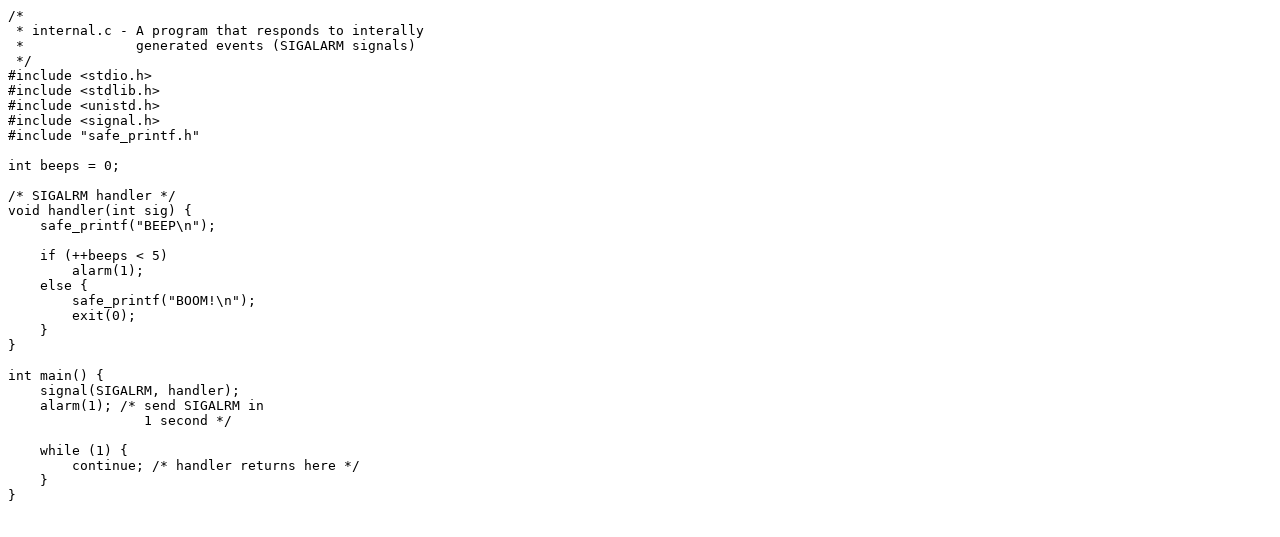

--- FILE ---
content_type: text/plain; charset=UTF-8
request_url: https://web.cs.hacettepe.edu.tr/~bil220/codes/ecf/signals/internal.c
body_size: 573
content:
/*
 * internal.c - A program that responds to interally 
 *              generated events (SIGALARM signals)
 */
#include <stdio.h> 
#include <stdlib.h>
#include <unistd.h>
#include <signal.h> 
#include "safe_printf.h"
 
int beeps = 0; 
 
/* SIGALRM handler */
void handler(int sig) { 
    safe_printf("BEEP\n"); 

    if (++beeps < 5)   
	alarm(1); 
    else { 
	safe_printf("BOOM!\n"); 
	exit(0); 
    } 
} 

int main() { 
    signal(SIGALRM, handler);  
    alarm(1); /* send SIGALRM in
		 1 second */
 
    while (1) { 
	continue; /* handler returns here */ 
    } 
} 
